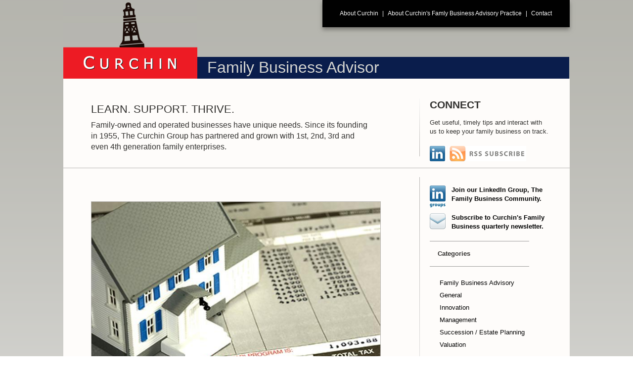

--- FILE ---
content_type: text/html; charset=UTF-8
request_url: https://curchinfamilybusiness.com/understanding-estate-tax-what-it-is-and-what-your-family-business-needs-to-know/
body_size: 7713
content:
<!DOCTYPE html>

<!--[if lt IE 7 ]><html class="ie ie6" lang="en-US"> <![endif]-->

<!--[if IE 7 ]><html class="ie ie7" lang="en-US"> <![endif]-->

<!--[if IE 8 ]><html class="ie ie8" lang="en-US"> <![endif]-->

<!--[if (gte IE 9)|!(IE)]><!--><html lang="en-US"> <!--<![endif]-->

<head>

<meta http-equiv="Content-Type" content="text/html; charset=utf-8" />

<title>  Understanding Estate Tax: What It is and What Your Family Business Needs to Know</title>

    <meta name="description" content=" &raquo; Understanding Estate Tax: What It is and What Your Family Business Needs to Know | Curchin Family Advisor" />

	<meta charset="UTF-8" />

	<link rel="profile" href="http://gmpg.org/xfn/11" />

  	<link rel="icon" href="https://curchinfamilybusiness.com/wp-content/themes/new/favicon.ico" type="image/x-icon" />

	<link rel="pingback" href="https://curchinfamilybusiness.com/xmlrpc.php" />

	<link rel="alternate" type="application/rss+xml" title="Curchin Family Advisor" href="https://curchinfamilybusiness.com/feed/" />

	<link rel="alternate" type="application/atom+xml" title="Curchin Family Advisor" href="https://curchinfamilybusiness.com/feed/atom/" />



	<link rel="stylesheet" type="text/css" media="all" href="https://curchinfamilybusiness.com/wp-content/themes/new/style.css" />

    

<!--[if IE 6]>

<script src="DD_belatedPNG_0.0.8a-min.js"></script>

<script>

DD_belatedPNG.fix('.png_bg, img');

</script>

<![endif]-->

<meta name='robots' content='max-image-preview:large' />
<link rel='dns-prefetch' href='//platform-api.sharethis.com' />
<link rel='dns-prefetch' href='//s.w.org' />
<link rel="alternate" type="application/rss+xml" title="Curchin Family Advisor &raquo; Feed" href="https://curchinfamilybusiness.com/feed/" />
<link rel="alternate" type="application/rss+xml" title="Curchin Family Advisor &raquo; Comments Feed" href="https://curchinfamilybusiness.com/comments/feed/" />
		<script type="text/javascript">
			window._wpemojiSettings = {"baseUrl":"https:\/\/s.w.org\/images\/core\/emoji\/13.1.0\/72x72\/","ext":".png","svgUrl":"https:\/\/s.w.org\/images\/core\/emoji\/13.1.0\/svg\/","svgExt":".svg","source":{"concatemoji":"https:\/\/curchinfamilybusiness.com\/wp-includes\/js\/wp-emoji-release.min.js?ver=976fb2539e1830270524bab4ffa179cc"}};
			!function(e,a,t){var n,r,o,i=a.createElement("canvas"),p=i.getContext&&i.getContext("2d");function s(e,t){var a=String.fromCharCode;p.clearRect(0,0,i.width,i.height),p.fillText(a.apply(this,e),0,0);e=i.toDataURL();return p.clearRect(0,0,i.width,i.height),p.fillText(a.apply(this,t),0,0),e===i.toDataURL()}function c(e){var t=a.createElement("script");t.src=e,t.defer=t.type="text/javascript",a.getElementsByTagName("head")[0].appendChild(t)}for(o=Array("flag","emoji"),t.supports={everything:!0,everythingExceptFlag:!0},r=0;r<o.length;r++)t.supports[o[r]]=function(e){if(!p||!p.fillText)return!1;switch(p.textBaseline="top",p.font="600 32px Arial",e){case"flag":return s([127987,65039,8205,9895,65039],[127987,65039,8203,9895,65039])?!1:!s([55356,56826,55356,56819],[55356,56826,8203,55356,56819])&&!s([55356,57332,56128,56423,56128,56418,56128,56421,56128,56430,56128,56423,56128,56447],[55356,57332,8203,56128,56423,8203,56128,56418,8203,56128,56421,8203,56128,56430,8203,56128,56423,8203,56128,56447]);case"emoji":return!s([10084,65039,8205,55357,56613],[10084,65039,8203,55357,56613])}return!1}(o[r]),t.supports.everything=t.supports.everything&&t.supports[o[r]],"flag"!==o[r]&&(t.supports.everythingExceptFlag=t.supports.everythingExceptFlag&&t.supports[o[r]]);t.supports.everythingExceptFlag=t.supports.everythingExceptFlag&&!t.supports.flag,t.DOMReady=!1,t.readyCallback=function(){t.DOMReady=!0},t.supports.everything||(n=function(){t.readyCallback()},a.addEventListener?(a.addEventListener("DOMContentLoaded",n,!1),e.addEventListener("load",n,!1)):(e.attachEvent("onload",n),a.attachEvent("onreadystatechange",function(){"complete"===a.readyState&&t.readyCallback()})),(n=t.source||{}).concatemoji?c(n.concatemoji):n.wpemoji&&n.twemoji&&(c(n.twemoji),c(n.wpemoji)))}(window,document,window._wpemojiSettings);
		</script>
		<style type="text/css">
img.wp-smiley,
img.emoji {
	display: inline !important;
	border: none !important;
	box-shadow: none !important;
	height: 1em !important;
	width: 1em !important;
	margin: 0 .07em !important;
	vertical-align: -0.1em !important;
	background: none !important;
	padding: 0 !important;
}
</style>
			
	<link rel='stylesheet' id='wp-block-library-css'  href='https://curchinfamilybusiness.com/wp-includes/css/dist/block-library/style.min.css?ver=976fb2539e1830270524bab4ffa179cc' type='text/css' media='all' />
<link rel='stylesheet' id='wp-paginate-css'  href='https://curchinfamilybusiness.com/wp-content/plugins/wp-paginate/css/wp-paginate.css?ver=2.1.7' type='text/css' media='screen' />
<script type='text/javascript' src='//platform-api.sharethis.com/js/sharethis.js#product=ga&#038;property=61287f3bfa3e6f0012f5fb11' id='googleanalytics-platform-sharethis-js'></script>
<link rel="https://api.w.org/" href="https://curchinfamilybusiness.com/wp-json/" /><link rel="alternate" type="application/json" href="https://curchinfamilybusiness.com/wp-json/wp/v2/posts/348" /><link rel="EditURI" type="application/rsd+xml" title="RSD" href="https://curchinfamilybusiness.com/xmlrpc.php?rsd" />
<link rel="wlwmanifest" type="application/wlwmanifest+xml" href="https://curchinfamilybusiness.com/wp-includes/wlwmanifest.xml" /> 

<link rel="canonical" href="https://curchinfamilybusiness.com/understanding-estate-tax-what-it-is-and-what-your-family-business-needs-to-know/" />
<link rel='shortlink' href='https://curchinfamilybusiness.com/?p=348' />
<link rel="alternate" type="application/json+oembed" href="https://curchinfamilybusiness.com/wp-json/oembed/1.0/embed?url=https%3A%2F%2Fcurchinfamilybusiness.com%2Funderstanding-estate-tax-what-it-is-and-what-your-family-business-needs-to-know%2F" />
<link rel="alternate" type="text/xml+oembed" href="https://curchinfamilybusiness.com/wp-json/oembed/1.0/embed?url=https%3A%2F%2Fcurchinfamilybusiness.com%2Funderstanding-estate-tax-what-it-is-and-what-your-family-business-needs-to-know%2F&#038;format=xml" />
<script>
(function() {
	(function (i, s, o, g, r, a, m) {
		i['GoogleAnalyticsObject'] = r;
		i[r] = i[r] || function () {
				(i[r].q = i[r].q || []).push(arguments)
			}, i[r].l = 1 * new Date();
		a = s.createElement(o),
			m = s.getElementsByTagName(o)[0];
		a.async = 1;
		a.src = g;
		m.parentNode.insertBefore(a, m)
	})(window, document, 'script', 'https://google-analytics.com/analytics.js', 'ga');

	ga('create', 'UA-38453594-1', 'auto');
			ga('send', 'pageview');
	})();
</script>


</head>



<body class="post-template-default single single-post postid-348 single-format-standard singular two-column right-sidebar">

<div id="main"> 

  <!--header-->

  <div id="header">

    <div class="top-nav"> <a href="http://www.curchin.com/about.htm">About Curchin</a> | <a href="http://www.curchin.com/family-business-advisory.htm">About Curchin's Famly Business Advisory Practice</a> | <a href="https://curchinfamilybusiness.com/contact-us">Contact</a> </div>

    <div class="logo"><a href="https://curchinfamilybusiness.com/"><img src="https://curchinfamilybusiness.com/wp-content/themes/new/images/curchin-blog-logo.jpg" width="271" height="159" alt="curchin" /></a></div>

    <div class="title">Family Business Advisor</div>

  </div>

  <div class="clear"></div>

  <!--wrapper-->

  <div id="wraper"> 

    

    <!--content-top and sidebar-->

    <div id="content_top">

      <div class="txt">

        <h1>LEARN. SUPPORT. THRIVE.</h1>

        <p>Family-owned and operated businesses have unique needs.  Since its founding<br />

          in 1955, The Curchin Group has partnered and grown with 1st, 2nd, 3rd and<br />

          even 4th generation family enterprises.</p>

      </div>

    </div>

    <div id="sidebar_top">

      <h2>CONNECT</h2>

      Get useful, timely tips and interact with <br />

      us to keep your family business on track. <br clear="all" />

      <div class="social"><img src="http://curchinfamilybusiness.com/wp-content/uploads/2013/05/linkedin-rss.png" alt="Linkedin Rss" width="195" height="31" usemap="#Map" border="0" />

        <map name="Map" id="Map">

          <area shape="rect" coords="3,4,31,28" href="http://www.linkedin.com/company/321676?trk=tyah" alt="linkedin" />

          <area shape="rect" coords="41,2,190,30" href="http://curchinfamilybusiness.com/wordpress/feed/" />

        </map>

      </div>

    </div>

    <div class="clear"></div>

    <hr />
		<div id="primary">
			<div id="content_main" role="main">

				
					<nav id="nav-single">
						<h3 class="assistive-text"></h3>
						<span class="nav-previous"></span>
						<span class="nav-next"></span>
					</nav><!-- #nav-single -->
					<img width="584" height="329" src="https://curchinfamilybusiness.com/wp-content/uploads/2013/05/Estate-Tax.jpg" class="image wp-post-image" alt="" loading="lazy" srcset="https://curchinfamilybusiness.com/wp-content/uploads/2013/05/Estate-Tax.jpg 640w, https://curchinfamilybusiness.com/wp-content/uploads/2013/05/Estate-Tax-300x168.jpg 300w, https://curchinfamilybusiness.com/wp-content/uploads/2013/05/Estate-Tax-500x281.jpg 500w" sizes="(max-width: 584px) 100vw, 584px" />					
<article id="post-348" class="post-348 post type-post status-publish format-standard has-post-thumbnail hentry category-succession-estate-planning tag-estate-planning tag-estate-tax tag-tax-planning">
	<header class="entry-header">
		<h2>Understanding Estate Tax: What It is and What Your Family Business Needs to Know</h2>

				<div class="entry-meta">
			<h6><span class="sep">Submitted by <span class="author vcard">Lynn Conover</span> on </span><time class="entry-date" datetime="2013-05-22T19:58:53+00:00">May 22, 2013</time><span class="by-author"></span>&nbsp;&nbsp;Comments 4</h6>
		</div><!-- .entry-meta -->
			</header><!-- .entry-header -->

	<div class="entry-content">
		<p>Estate taxes are levied on the fair market value of an estate passed to heirs upon the death of its owner. As they pertain to a business, ownership (title) of a family business is an asset of the estate and is included in the overall estate on which tax may be due.  If there is a surviving spouse, the federal government and most states allow a marital deduction for the estate to pass to them without additional taxes. This is merely a tax deferral and possibly postpones the tax that may eventually have to be paid by the estate of the surviving spouse. If there is a large family business at stake, there is also the potential for a large estate tax.  An inability to pay the taxes may exist if funds are all tied up in non-liquid assets. Any estate tax paid also means less capital for investment in the business and less to be distributed to the ultimate beneficiaries. With the potentially high price of the federal and state estate tax itself, there are many considerations for planning.</p>
<p>&nbsp;</p>
<p>Following are some aspects of estate tax planning that you should know in order to protect your family business and your family’s interests before it is too late.</p>
<p>&nbsp;</p>
<p><b>Understand the laws that pertain to your business</b>. There are federal laws that affect the estate tax (e.g., the <a href="http://www.gpo.gov/fdsys/pkg/PLAW-112publ240/html/PLAW-112publ240.htm">American Taxpayer Relief Act of 2012</a> that went into effect this January 2013), and states have their own laws that affect how an estate and the family business transfer is taxed.  If the most recent American Taxpayer Relief Act had not been passed, businesses would be looking at a 55% tax (with a $1 million exemption), up from 2011’s 35%. However, the new law increased the tax rate for 2013 to 40% with a $5.25 million inflation adjusted exemption. It is possible the estate tax can be changed again since new IRS tax acts have passed every year since the turn of the century except 2000, 2007 and 2011. Regarding estate tax laws by state, currently New Jersey has an exemption of $675,000 while New York’s exemption is $1 million – so there are also differences depending upon where the decedent is located.</p>
<p>&nbsp;</p>
<p><b>Plan to reduce your estate taxes. </b>Of course, the primary goal is to reduce (or eliminate) the amount of estate tax that would have to be paid upon the passing of the family business to the heir(s). There are state and federal exemptions which are also affected by any monetary gifts that have been bestowed during the living years. Gifts, stock transfers, trusts and other tools may be utilized as part of the estate tax plan.</p>
<p>&nbsp;</p>
<p><b>Plan to handle payment of estate taxes. </b>The passing of a family business’ leader is of itself difficult for all involved; being hit with a huge estate tax especially when the passing was most untimely could be the end of the business as well. If the value of the business is tied into machinery, equipment and other assets that cannot quickly and easily be turned into money to pay the taxes, the business may have to be sold to cover it. This is a tragic and all-too-real result for many unprepared family businesses. Having an understanding of what would be required upon the passing of the owner, as well as managing the company’s assets to provide access to easily liquefied capital could save your family business.</p>
<p>&nbsp;</p>
<p><b>Determine succession/transfer of ownership. </b>There cannot be a discussion of family business estate tax without one of succession. As possibly the most crucial plan in a family business yet missing from so many firms, the formal succession plan provides for the passing of the business with advanced notice, with the goal of ensuring the successful continuation of the business. Although not the focus of this particular post, <a href="https://curchinfamilybusiness.com/10-ways-to-ensure-a-smooth-leadership-transition/">succession planning</a> must be considered as part of the estate tax plan.</p>
<p>&nbsp;</p>
<p><b>Work with an expert to navigate estate taxes.</b> All of the items mentioned above confirm the need for estate tax planning specialists, specifically CPAs or attorneys and other financial experts who practice estate law. These experts can help, utilizing tools such as stock transfer prior to death and establishments of trusts with a goal of reducing the heirs’ liabilities and making planning easier. Whether it’s navigating the state and federal laws, determining how and when to make financial gifts and charitable deductions prior to year-end, or suggesting a mix of liquid and non-liquid assets – your estate tax specialist can lead the way.</p>
<p>&nbsp;</p>
<p>We firmly believe that family businesses are better served with the short-term cost of a well thought out and periodically reviewed succession plan and estate plan in order to allow the most value to pass to the next generation, as well as the peace of mind that comes with planning.</p>
<p>&nbsp;</p>
<p><i>Contact me at </i><a href="mailto:lconover@curchin.com"><i>lconover@curchin.com</i></a><i> or </i><i>732.747.0500 </i><i>with questions or to receive a complimentary consultation with our family business advisors. </i></p>
			</div><!-- .entry-content -->

	<footer class="entry-meta">
				
			</footer><!-- .entry-meta -->
</article><!-- #post-348 -->
<br clear="all">
					
				
			<div class="clear"></div>
    </div>
<div id="sidebar_main" class="four">
      
	    <aside id="text-4" class="widget widget_text">			<div class="textwidget"><div class="side-linkedin-groups"><a href="http://www.linkedin.com/groups/Family-Business-Community-4997701" target="_blank" rel="noopener"> <img src="http://curchinfamilybusiness.com/wp-content/uploads/2013/05/LinkedIn-Group-Icon.png" width="32" height="46" alt="linkedingroup" /></a>
        <div class="flt-lft"> <a href="http://www.linkedin.com/groups/Family-Business-Community-4997701" target="_blank" rel="noopener">Join our LinkedIn Group, The<br> Family Business Community.</a> </div>
      </div>

<div class="side-subscribe"><a href="http://curchinfamilybusiness.com/newsletter/ "> <img src="http://curchinfamilybusiness.com/wp-content/themes/new/images/subscribtion-icon.gif" width="32" height="32" alt="subscribe" /></a>
        <div class="flt-lft"> <a href="http://curchinfamilybusiness.com/newsletter/ ">Subscribe to Curchin's Family<br />
          Business quarterly newsletter.</a> </div>
      </div></div>
		</aside>               
           <div class="clear"></div>
            <aside id="categories-3" class="widget widget_categories"><h3 class="widget-title"> Categories </h3>
			<ul>
					<li class="cat-item cat-item-12"><a href="https://curchinfamilybusiness.com/category/family-business-advisory/">Family Business Advisory</a>
</li>
	<li class="cat-item cat-item-6"><a href="https://curchinfamilybusiness.com/category/general/">General</a>
</li>
	<li class="cat-item cat-item-11"><a href="https://curchinfamilybusiness.com/category/innovation/">Innovation</a>
</li>
	<li class="cat-item cat-item-1"><a href="https://curchinfamilybusiness.com/category/management/">Management</a>
</li>
	<li class="cat-item cat-item-9"><a href="https://curchinfamilybusiness.com/category/succession-estate-planning/">Succession / Estate Planning</a>
</li>
	<li class="cat-item cat-item-10"><a href="https://curchinfamilybusiness.com/category/valuation/">Valuation</a>
</li>
			</ul>

			</aside>               
           
      
            
		<aside id="recent-posts-3" class="widget widget_recent_entries">
		<h3 class="widget-title">Recent Posts</h3>
		<ul>
											<li>
					<a href="https://curchinfamilybusiness.com/special-financial-considerations-for-husband-wife-family-businesses/">Special Financial Considerations for Husband &amp; Wife Family Businesses</a>
									</li>
											<li>
					<a href="https://curchinfamilybusiness.com/infographic-top-family-business-statistics-you-need-to-know/">Infographic:  Top Family Business Statistics You Need to Know</a>
									</li>
											<li>
					<a href="https://curchinfamilybusiness.com/why-all-family-businesses-should-start-succession-planning-today/">Why All Family Businesses Should Start Succession Planning Today</a>
									</li>
											<li>
					<a href="https://curchinfamilybusiness.com/preventing-fraud-in-the-family-business/">Preventing Fraud in the Family Business</a>
									</li>
											<li>
					<a href="https://curchinfamilybusiness.com/how-key-advisors-can-work-together-to-benefit-the-family-business/">How Key Advisors Can Work Together to Benefit the Family Business</a>
									</li>
					</ul>

		</aside>               
           <div class="title">
              <aside id="search-5" class="widget widget_search">	<form method="get" id="searchform" action="https://curchinfamilybusiness.com/">
		<!--<label for="s" class="assistive-text"></label>-->
		<input type="text" class="field" name="s" id="s" placeholder="Search"/>
		<input type="submit" class="submit" name="submit" id="searchsubmit" value="Go" style="width:30px;" />
	</form>
</aside>               
             <br clear="all" />
      </div>
      
      <br clear="all" />
      
            <aside id="text-5" class="widget widget_text">			<div class="textwidget">      <div class="fsize15"><strong>Click below to Learn more 
about Curchin's Family 
Business Advisory Practice</strong></div>
<br clear="all" />
<div class="image"><a href="http://curchinfamilybusiness.com/CurchinFamilyBusinessSheetElectronicVersion.pdf" target="_blank" rel="noopener"><img src="http://curchinfamilybusiness.com/wp-content/themes/new/images/side-curchin-family.jpg" width="228" height="291" alt="side-curchin-family" /></a></div>
      <br clear="all" />
    <a href="#"><img src="http://curchinfamilybusiness.com/wp-content/themes/new/images/side-ffi-icon.jpg" width="123" height="114" alt="side-ffi-icon" style="margin:24px 24px 0 0; float:right;" /></a> </div></div>
		</aside>               
     
<br clear="all" />

		
    <div class="clear"></div><div id="footer">
  	<div class="blue"></div>
  	<div class="footer-logo"><a href="#"><img src="https://curchinfamilybusiness.com/wp-content/themes/new/images/foot-curchin-blog.jpg" alt="curchin-blog" width="201" height="113" border="0" /></a></div>
    	<div class="clear"></div>
    <div class="foot-links">
    	<div class="foot-links-main">
        	            <div class="box">
            	<aside id="categories-2" class="widget widget_categories"><h3 class="widget-title">Categories</h3>
			<ul>
					<li class="cat-item cat-item-12"><a href="https://curchinfamilybusiness.com/category/family-business-advisory/">Family Business Advisory</a>
</li>
	<li class="cat-item cat-item-6"><a href="https://curchinfamilybusiness.com/category/general/">General</a>
</li>
	<li class="cat-item cat-item-11"><a href="https://curchinfamilybusiness.com/category/innovation/">Innovation</a>
</li>
	<li class="cat-item cat-item-1"><a href="https://curchinfamilybusiness.com/category/management/">Management</a>
</li>
	<li class="cat-item cat-item-9"><a href="https://curchinfamilybusiness.com/category/succession-estate-planning/">Succession / Estate Planning</a>
</li>
	<li class="cat-item cat-item-10"><a href="https://curchinfamilybusiness.com/category/valuation/">Valuation</a>
</li>
			</ul>

			</aside>               
            </div><!-- #first .widget-area -->
                        
                        <div class="box">
            	
		<aside id="recent-posts-2" class="widget widget_recent_entries">
		<h3 class="widget-title">Recent posts</h3>
		<ul>
											<li>
					<a href="https://curchinfamilybusiness.com/special-financial-considerations-for-husband-wife-family-businesses/">Special Financial Considerations for Husband &amp; Wife Family Businesses</a>
									</li>
											<li>
					<a href="https://curchinfamilybusiness.com/infographic-top-family-business-statistics-you-need-to-know/">Infographic:  Top Family Business Statistics You Need to Know</a>
									</li>
											<li>
					<a href="https://curchinfamilybusiness.com/why-all-family-businesses-should-start-succession-planning-today/">Why All Family Businesses Should Start Succession Planning Today</a>
									</li>
											<li>
					<a href="https://curchinfamilybusiness.com/preventing-fraud-in-the-family-business/">Preventing Fraud in the Family Business</a>
									</li>
					</ul>

		</aside>                
            </div><!-- #second .widget-area -->
			            
                        <div class="box box-last">
            	<aside id="text-2" class="widget widget_text">			<div class="textwidget"><div class="title"><a href="http://curchinfamilybusiness.com/about-curchin">About Curchin</a></div><br />
<br />
 <div class="title"><a href="http://curchinfamilybusiness.com/contact-us">Contact Us</a></div></div>
		</aside>                
                
            </div><!-- #third .widget-area -->
                        
                        <div class="add">
            	<aside id="text-3" class="widget widget_text">			<div class="textwidget"><div class="title">The Curchin Group</div><br />
<br />

            	200 Schulz Dr #400<br />
                  Red Bank, NJ 07701<br />
                (732) 747-0500<br />
                <a href="mailto:info@curchin.com">info@curchin.com</a></div>
		</aside>                
            </div><!-- #fourth .widget-area -->
                    </div>
    
    </div>
    
  	<div class="clear"></div>
  </div>
    
    
  </div>
  
   <div class="clear"></div>
   <div class="foot-copy">&copy; 2012-2013 Curchin Group.</div>
  
</div>
<script type='text/javascript' src='https://curchinfamilybusiness.com/wp-includes/js/wp-embed.min.js?ver=976fb2539e1830270524bab4ffa179cc' id='wp-embed-js'></script>
 <!-- this is used by many Wordpress features and for plugins to work properly -->
</body>
</html>
<!-- Page generated by LiteSpeed Cache 4.3 on 2025-12-31 22:28:47 -->

--- FILE ---
content_type: text/css
request_url: https://curchinfamilybusiness.com/wp-content/themes/new/style.css
body_size: 1501
content:
/* @override http://curchinfamilybusiness.com/wp-content/themes/new/style.css */

body { margin:0; padding:0; background:#fff url(images/bg-rept.gif) repeat-x top left;}
.clear { margin:0; padding:0; clear:both;}
#main { margin:0 auto; padding:0; width:1024px;}
#wraper{ background:#fefcfa; width:1024px; float:left; min-height:800px;}
/******************header**************************/
#header{ margin:0; padding:0; float:left; width:1024px;}
#header .logo{ margin:0; padding:0; float:left; width:271px; height:159px;}
#header .top-nav{ background:#010101; float:right; margin:0; padding:20px 30px; box-shadow:0px 5px 8px #7a7974; height:15px; width:440px; font-family:Arial, Helvetica, sans-serif; color:#fff; font-size:12px;}
#header .top-nav a{ margin:0px; padding:0 5px; font-family:Arial, Helvetica, sans-serif; color:#fff; font-size:12px; text-decoration:none; line-height:15px;}
#header .top-nav a:hover{ text-decoration:underline;}

#header .title{ float:left; background:#0a1d4c; width:732px; height:44px; font-family:Arial, Helvetica, sans-serif; font-size:32px; color:#d4d4d0; line-height:42px; margin:60px 0 0; padding:0 0 0 20px;}

/*************************Content***********************************/
hr{ background:#b8b6b3; border:0; height:1px}
#content_top{ margin:0; float:left; padding:39px 0 20px 56px; width:665px; background:url(images/content-top-spt.gif) no-repeat right 40px;}
#content_top .txt{ margin:0; padding:0; font-size:16px; font-family:Arial, Helvetica, sans-serif; color:#32312f; line-height:22px;}
#content_top .txt p{margin:0; padding:0; font-size:16px; font-family:Arial, Helvetica, sans-serif; color:#32312f; line-height:22px;}
#content_top .txt h1{ font-size:22px; line-height:15px; color:#32312f; font-family:Arial, Helvetica, sans-serif; font-weight:normal;}

#sidebar_top{ float:left; width:250px; margin:0; padding:27px 0 0 20px; font-size:13px; font-family:Arial, Helvetica, sans-serif; color:#32312f; line-height:18px;}
#sidebar_top h2{ font-size:21px; font-family:Arial, Helvetica, sans-serif; color:#32312f;}
#sidebar_top .social{ float:left; margin:20px 0 0; padding:0;}

#content_main{ margin:0; float:left; padding:0; padding:20px 0 20px 56px; width:665px; background:url(images/content-main-spt.gif) no-repeat right 10px;}
#content_main h1{ font-family:Arial, Helvetica, sans-serif; color:#32312f; font-size:32px; line-height:32px; margin:0; padding:0; font-weight:normal;}
#content_main h2{ font-family:Arial, Helvetica, sans-serif; color:#32312f; font-size:21px; line-height:22px; margin:0; padding:0; font-weight:normal;}
#content_main h6{ font-family:Arial, Helvetica, sans-serif; color:#020202; font-size:11px; line-height:24px; margin:0; padding:0; font-weight:normal;}
#content_main p{margin:0; padding-right:30px; font-size:15px; font-family:Arial, Helvetica, sans-serif; color:#32312f; line-height:22px;}
#content_main .image{ border:1px solid #b8b6b3;  margin-right:20px;margin-top:20px;margin-bottom:20px;}
#content_main .title{ font-family:Arial, Helvetica, sans-serif; font-size:22px; color:#32312f;}
#content_main a{ color:#32312f; text-decoration:underline;}
#content_main a:hover{ text-decoration:none;}
#content_main .txt ul { margin:0; padding-left:35px; list-style:disc;}
#content_main .txt ul li { font-family:Arial, Helvetica, sans-serif; font-size:14px; color:#32312f; line-height:18px; font-weight:normal; color:#32312f;}
#content_main .txt ul li a { text-decoration:underline; font-family:Arial, Helvetica, sans-serif; font-size:14px; color:#32312f; line-height:18px; font-weight:normal; color:#32312f;}
#content_main .txt ul li a:hover { text-decoration:none; color:#32312f;}

#sidebar_main{ float:left; width:265px; margin:0; padding:27px 0 0 20px; font-size:13px; font-family:Arial, Helvetica, sans-serif; color:#32312f; line-height:18px;}
#sidebar_main .side-subscribe{ float:left;  margin:0; padding:0; font-family:Arial, Helvetica, sans-serif; font-size:13px; color:#000; font-weight:bold;}
#sidebar_main .side-subscribe a {color:#000; text-decoration:none;}
#sidebar_main .side-subscribe img{ float:left; padding-right:12px;}
.flt-lft{ float:left;}
#sidebar_main .title{ width:185px; margin:0; padding-left:16px; border-bottom:1px solid #9d9c9c; border-top:1px solid #9d9c9c; padding-top:16px; padding-bottom:16px; font-family:Arial, Helvetica, sans-serif; font-size:13px; font-weight:bold; margin-top:20px;}
#sidebar_main ul{ margin:0; padding:20px 0 0 20px;}
#sidebar_main ul li{ list-style:none; margin:0; padding:0; line-height:25px; font-size:13px; color:#000; font-family:Arial, Helvetica, sans-serif;}
#sidebar_main ul li a{ color:#000; text-decoration:none;}
#sidebar_main ul li a:hover{ text-decoration:underline;}
#sidebar_main .title input{ border:1px solid #bebebe; width:128px; line-height:23px; float:left; padding:0 0 0 5px; font-size:13px; color:#000; height:23px;}

#sidebar_main .fsize15{ font-size:15px;}
#sidebar_main .image{ border:7px solid #e7e6e4; box-shadow:5px 4px 7px 0px #C5C3C1; float:left;}

/********IE IMAGE FIX ******************/
img
{  border-style: none;
}

/********footer****************/

#footer{ margin:0; padding:0; width:1024px; float:left;}
#footer .blue{ width:692px; float:left; margin:67px 0 0; padding:0; height:46px; background:#0a1d4c;}
#footer .footer-logo{ float:left; margin:0; padding:0;}
#footer .foot-links{ margin:0; padding:0; float:left; background:#0a1d4c; width:1024px;margin:-5px 0 0;}
#footer .foot-links .foot-links-main{ float:left; margin:0; padding:38px 50px; background:#010101;}
#footer .foot-links .foot-links-main .box{ margin:0px; float:left; padding:0; width:190px;}
#footer .foot-links .foot-links-main .box .title{ font-size:15px; font-family:Arial, Helvetica, sans-serif; color:#fff; font-weight:bold;}
#footer .foot-links .foot-links-main .box .title a{ color:#fff; text-decoration:none;}
#footer .foot-links .foot-links-main .box .title a:hover{ text-decoration:underline;}
#footer .foot-links .foot-links-main .box ul{ margin:0; padding:0;}
#footer .foot-links .foot-links-main .box ul li{ list-style:none;  line-height:25px; font-family:Arial, Helvetica, sans-serif; color:#fff; font-size:12px;}
#footer .foot-links .foot-links-main .box ul li a{ list-style:none;  line-height:25px; font-family:Arial, Helvetica, sans-serif; color:#fff; font-size:12px; text-decoration:none;}
#footer .foot-links .foot-links-main .box ul li a:hover{ text-decoration:underline;}
#footer .foot-links .foot-links-main .box-last{ border-right:1px solid #fff; height:145px; width:220px!important;}
#footer .foot-links .foot-links-main .add{ float:left; padding-left:35px; padding-right:25px; font-size:15px; color:#fcf9f9; line-height:18px; font-family:Arial, Helvetica, sans-serif;}
#footer .foot-links .foot-links-main .add .title{ font-size:18px; font-weight:bold;}
#footer .foot-links .foot-links-main .add a{ color:#fff; text-decoration:none;}
#footer .foot-links .foot-links-main .add a:hover{ text-decoration:underline;}
.foot-copy{ color:#070707; width:900px; text-align:right; font-family:Arial, Helvetica, sans-serif; font-size:12px; line-height:25px; margin-bottom:50px;}


/********index**********/
.content-box { width:620px; margin:0 auto; padding:0;}
.post-box { margin:0; padding:0; float:left; width:485px;}
.post-comment-box { margin:0; padding:0; float:left; width:485px; height:110px; border:1px solid #bebebe; font-family:Arial, Helvetica, sans-serif; font-size:14px; color:#32312f; line-height:18px; font-weight:normal; color:#32312f; resize:none;}
.post-box input[type="submit"], input.submit { background:none repeat scroll 0 0 #d4d3d3; border:1px solid #bebebe; color:#3d2d1c; cursor:pointer; font-size:18px; padding:0 2px!important;text-align:center; width:auto;height: 25px;}
.post-box .button { box-shadow:0 1px 2px rgba(0, 0, 0, 0.2); cursor:pointer; display:inline-block; padding:0.5em 2em 0.55em; text-align:center; text-decoration:none; text-shadow:0 1px 1px rgba(0, 0, 0, 0.3); }
.post-box input[type="submit"]:hover, input[type="submit"]:focus { background:none repeat scroll 0 0 #0a1d4c; border:1px solid #0a1d4c; color:#FFF; padding:0px 14px; }


/*.widget-title{ font-size:15px; font-family:Arial, Helvetica, sans-serif; color:#fff; font-weight:bold;}
.widget-title a{ color:#fff; text-decoration:none;}
.widget-title a:hover{ text-decoration:underline;}*/
.widget-title
{width:185px; margin:0; padding-left:16px; border-bottom:1px solid #9d9c9c; border-top:1px solid #9d9c9c; padding-top:16px; padding-bottom:16px; font-family:Arial, Helvetica, sans-serif; font-size:13px; font-weight:bold; margin-top:20px;}
.comment-author img{
float:left; margin-right:25px; border:1px solid #ccc; padding:8px;}

#categories-2 .widget-title{ border:none!important;
    color: #FFFFFF;
    font-family: Arial,Helvetica,sans-serif;
    font-size: 15px;
    font-weight: bold;
    margin: 0!important;
padding:0!important;
width: 185px;
}

#recent-posts-2 .widget-title{ border:none!important;
    color: #FFFFFF;
    font-family: Arial,Helvetica,sans-serif;
    font-size: 15px;
    font-weight: bold;
    margin: 0!important;
padding:0!important;
width: 185px;
}

.cont-img {
    float: right;
    margin: -59px 5px;
}

input{ border:1px solid #bebebe; width:160px; line-height:23px; float:left; padding:0 0 0 5px; font-size:13px; color:#000; height:23px;}
ol, ul { font-family: Helvetica, Arial, sans-serif; font-size: 15px; color: #32312f; line-height: 22px; }


#sidebar_main .side-linkedin-groups{ float:left;  margin:0; padding:0; font-family:Arial, Helvetica, sans-serif; font-size:13px; color:#000; font-weight:bold;}
#sidebar_main .side-linkedin-groups a {color:#000; text-decoration:none;}
#sidebar_main .side-linkedin-groups img{ float:left; padding-right:12px;}
#sidebar_main .side-linkedin-groups .flt-lft{ float:left; width: 215px;
margin-bottom: 20px;
}

--- FILE ---
content_type: text/plain
request_url: https://www.google-analytics.com/j/collect?v=1&_v=j102&a=700002015&t=pageview&_s=1&dl=https%3A%2F%2Fcurchinfamilybusiness.com%2Funderstanding-estate-tax-what-it-is-and-what-your-family-business-needs-to-know%2F&ul=en-us%40posix&dt=Understanding%20Estate%20Tax%3A%20What%20It%20is%20and%20What%20Your%20Family%20Business%20Needs%20to%20Know&sr=1280x720&vp=1280x720&_u=IEBAAEABAAAAACAAI~&jid=967537693&gjid=969759827&cid=1353674513.1767323899&tid=UA-38453594-1&_gid=379662432.1767323899&_r=1&_slc=1&z=2031311823
body_size: -288
content:
2,cG-S6L03270RN